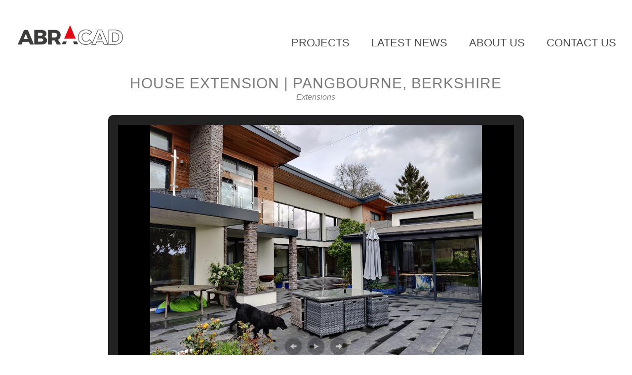

--- FILE ---
content_type: text/html; charset=UTF-8
request_url: https://abracad.co.uk/portfolio/house-extension-pangbourne/
body_size: 6927
content:
<!DOCTYPE html><html lang="en-GB"><head><meta charset="UTF-8"><meta name="viewport" content="width=device-width, initial-scale=1"><link media="all" href="https://abracad.co.uk/wp-content/cache/autoptimize/css/autoptimize_d37ddef745c458aaf17560b4a0173346.css" rel="stylesheet"><title>Abracad Architects Pangbourne Berkshire - registered Architect</title><link rel="profile" href="http://gmpg.org/xfn/11"><link rel="pingback" href="https://abracad.co.uk/xmlrpc.php"><meta name='robots' content='index, follow, max-image-preview:large, max-snippet:-1, max-video-preview:-1' /><meta name="description" content="Abracad Architects Pangbourne Berkshire - Registered Architect providing Architectural services in and around the the Bracknell, Ascot and Berkshire area. Est.1982 . At Abracad we seek to add value by skillful design, often making use of space and d’light to add the WOW factor." /><link rel="canonical" href="https://abracad.co.uk/portfolio/house-extension-pangbourne/" /><meta property="og:locale" content="en_GB" /><meta property="og:type" content="article" /><meta property="og:title" content="Abracad Architects Pangbourne Berkshire - registered Architect" /><meta property="og:description" content="Abracad Architects Pangbourne Berkshire - Registered Architect providing Architectural services in and around the the Bracknell, Ascot and Berkshire area. Est.1982 . At Abracad we seek to add value by skillful design, often making use of space and d’light to add the WOW factor." /><meta property="og:url" content="https://abracad.co.uk/portfolio/house-extension-pangbourne/" /><meta property="og:site_name" content="ABRACAD ARCHITECTS in Bracknell, Bershire" /><meta property="article:publisher" content="https://en-gb.facebook.com/AbracadArchitects/" /><meta property="article:modified_time" content="2023-07-25T16:20:48+00:00" /><meta property="og:image" content="https://abracad.co.uk/wp-content/uploads/2017/11/Pangbourne2Frontpage23.jpg" /><meta property="og:image:width" content="500" /><meta property="og:image:height" content="375" /><meta property="og:image:type" content="image/jpeg" /><meta name="twitter:card" content="summary_large_image" /><meta name="twitter:site" content="@abracadnews" /><meta name="twitter:label1" content="Estimated reading time" /><meta name="twitter:data1" content="1 minute" /> <script type="application/ld+json" class="yoast-schema-graph">{"@context":"https://schema.org","@graph":[{"@type":"WebPage","@id":"https://abracad.co.uk/portfolio/house-extension-pangbourne/","url":"https://abracad.co.uk/portfolio/house-extension-pangbourne/","name":"Abracad Architects Pangbourne Berkshire - registered Architect","isPartOf":{"@id":"https://abracad.co.uk/#website"},"primaryImageOfPage":{"@id":"https://abracad.co.uk/portfolio/house-extension-pangbourne/#primaryimage"},"image":{"@id":"https://abracad.co.uk/portfolio/house-extension-pangbourne/#primaryimage"},"thumbnailUrl":"https://abracad.co.uk/wp-content/uploads/2017/11/Pangbourne2Frontpage23.jpg","datePublished":"2018-11-27T17:00:28+00:00","dateModified":"2023-07-25T16:20:48+00:00","description":"Abracad Architects Pangbourne Berkshire - Registered Architect providing Architectural services in and around the the Bracknell, Ascot and Berkshire area. Est.1982 . At Abracad we seek to add value by skillful design, often making use of space and d’light to add the WOW factor.","breadcrumb":{"@id":"https://abracad.co.uk/portfolio/house-extension-pangbourne/#breadcrumb"},"inLanguage":"en-GB","potentialAction":[{"@type":"ReadAction","target":["https://abracad.co.uk/portfolio/house-extension-pangbourne/"]}]},{"@type":"ImageObject","inLanguage":"en-GB","@id":"https://abracad.co.uk/portfolio/house-extension-pangbourne/#primaryimage","url":"https://abracad.co.uk/wp-content/uploads/2017/11/Pangbourne2Frontpage23.jpg","contentUrl":"https://abracad.co.uk/wp-content/uploads/2017/11/Pangbourne2Frontpage23.jpg","width":500,"height":375},{"@type":"BreadcrumbList","@id":"https://abracad.co.uk/portfolio/house-extension-pangbourne/#breadcrumb","itemListElement":[{"@type":"ListItem","position":1,"name":"Home","item":"https://abracad.co.uk/"},{"@type":"ListItem","position":2,"name":"Projects","item":"https://abracad.co.uk/portfolio/"},{"@type":"ListItem","position":3,"name":"House Extension | Pangbourne, Berkshire"}]},{"@type":"WebSite","@id":"https://abracad.co.uk/#website","url":"https://abracad.co.uk/","name":"ABRACAD ARCHITECTS in Bracknell and Ascot, Bershire","description":"Registered Architect providing Architectural services - Bracknell, Ascot and Berkshire Area","publisher":{"@id":"https://abracad.co.uk/#organization"},"potentialAction":[{"@type":"SearchAction","target":{"@type":"EntryPoint","urlTemplate":"https://abracad.co.uk/?s={search_term_string}"},"query-input":{"@type":"PropertyValueSpecification","valueRequired":true,"valueName":"search_term_string"}}],"inLanguage":"en-GB"},{"@type":"Organization","@id":"https://abracad.co.uk/#organization","name":"Abracad Architects","url":"https://abracad.co.uk/","logo":{"@type":"ImageObject","inLanguage":"en-GB","@id":"https://abracad.co.uk/#/schema/logo/image/","url":"https://secureservercdn.net/160.153.138.163/f31.df3.myftpupload.com/wp-content/uploads/2017/12/StrapLine.jpg?time=1637157246","contentUrl":"https://secureservercdn.net/160.153.138.163/f31.df3.myftpupload.com/wp-content/uploads/2017/12/StrapLine.jpg?time=1637157246","width":1434,"height":567,"caption":"Abracad Architects"},"image":{"@id":"https://abracad.co.uk/#/schema/logo/image/"},"sameAs":["https://en-gb.facebook.com/AbracadArchitects/","https://x.com/abracadnews"]}]}</script> <link rel='dns-prefetch' href='//secure.gravatar.com' /><link rel='dns-prefetch' href='//www.googletagmanager.com' /><link rel='dns-prefetch' href='//stats.wp.com' /><link rel='dns-prefetch' href='//v0.wordpress.com' /><link rel='preconnect' href='//c0.wp.com' /><link rel="alternate" type="application/rss+xml" title="ABRACAD ARCHITECTS in Bracknell, Bershire &raquo; Feed" href="https://abracad.co.uk/feed/" /><link rel="alternate" type="application/rss+xml" title="ABRACAD ARCHITECTS in Bracknell, Bershire &raquo; Comments Feed" href="https://abracad.co.uk/comments/feed/" /> <script type="text/javascript">window._wpemojiSettings = {"baseUrl":"https:\/\/s.w.org\/images\/core\/emoji\/15.1.0\/72x72\/","ext":".png","svgUrl":"https:\/\/s.w.org\/images\/core\/emoji\/15.1.0\/svg\/","svgExt":".svg","source":{"concatemoji":"https:\/\/abracad.co.uk\/wp-includes\/js\/wp-emoji-release.min.js?ver=6.8.1"}};
/*! This file is auto-generated */
!function(i,n){var o,s,e;function c(e){try{var t={supportTests:e,timestamp:(new Date).valueOf()};sessionStorage.setItem(o,JSON.stringify(t))}catch(e){}}function p(e,t,n){e.clearRect(0,0,e.canvas.width,e.canvas.height),e.fillText(t,0,0);var t=new Uint32Array(e.getImageData(0,0,e.canvas.width,e.canvas.height).data),r=(e.clearRect(0,0,e.canvas.width,e.canvas.height),e.fillText(n,0,0),new Uint32Array(e.getImageData(0,0,e.canvas.width,e.canvas.height).data));return t.every(function(e,t){return e===r[t]})}function u(e,t,n){switch(t){case"flag":return n(e,"\ud83c\udff3\ufe0f\u200d\u26a7\ufe0f","\ud83c\udff3\ufe0f\u200b\u26a7\ufe0f")?!1:!n(e,"\ud83c\uddfa\ud83c\uddf3","\ud83c\uddfa\u200b\ud83c\uddf3")&&!n(e,"\ud83c\udff4\udb40\udc67\udb40\udc62\udb40\udc65\udb40\udc6e\udb40\udc67\udb40\udc7f","\ud83c\udff4\u200b\udb40\udc67\u200b\udb40\udc62\u200b\udb40\udc65\u200b\udb40\udc6e\u200b\udb40\udc67\u200b\udb40\udc7f");case"emoji":return!n(e,"\ud83d\udc26\u200d\ud83d\udd25","\ud83d\udc26\u200b\ud83d\udd25")}return!1}function f(e,t,n){var r="undefined"!=typeof WorkerGlobalScope&&self instanceof WorkerGlobalScope?new OffscreenCanvas(300,150):i.createElement("canvas"),a=r.getContext("2d",{willReadFrequently:!0}),o=(a.textBaseline="top",a.font="600 32px Arial",{});return e.forEach(function(e){o[e]=t(a,e,n)}),o}function t(e){var t=i.createElement("script");t.src=e,t.defer=!0,i.head.appendChild(t)}"undefined"!=typeof Promise&&(o="wpEmojiSettingsSupports",s=["flag","emoji"],n.supports={everything:!0,everythingExceptFlag:!0},e=new Promise(function(e){i.addEventListener("DOMContentLoaded",e,{once:!0})}),new Promise(function(t){var n=function(){try{var e=JSON.parse(sessionStorage.getItem(o));if("object"==typeof e&&"number"==typeof e.timestamp&&(new Date).valueOf()<e.timestamp+604800&&"object"==typeof e.supportTests)return e.supportTests}catch(e){}return null}();if(!n){if("undefined"!=typeof Worker&&"undefined"!=typeof OffscreenCanvas&&"undefined"!=typeof URL&&URL.createObjectURL&&"undefined"!=typeof Blob)try{var e="postMessage("+f.toString()+"("+[JSON.stringify(s),u.toString(),p.toString()].join(",")+"));",r=new Blob([e],{type:"text/javascript"}),a=new Worker(URL.createObjectURL(r),{name:"wpTestEmojiSupports"});return void(a.onmessage=function(e){c(n=e.data),a.terminate(),t(n)})}catch(e){}c(n=f(s,u,p))}t(n)}).then(function(e){for(var t in e)n.supports[t]=e[t],n.supports.everything=n.supports.everything&&n.supports[t],"flag"!==t&&(n.supports.everythingExceptFlag=n.supports.everythingExceptFlag&&n.supports[t]);n.supports.everythingExceptFlag=n.supports.everythingExceptFlag&&!n.supports.flag,n.DOMReady=!1,n.readyCallback=function(){n.DOMReady=!0}}).then(function(){return e}).then(function(){var e;n.supports.everything||(n.readyCallback(),(e=n.source||{}).concatemoji?t(e.concatemoji):e.wpemoji&&e.twemoji&&(t(e.twemoji),t(e.wpemoji)))}))}((window,document),window._wpemojiSettings);</script> <link rel='stylesheet' id='googleFonts-css' href='https://fonts.googleapis.com/css?family=Amiri%3A400%2C400italic%2C700%2C700italic%7CSource+Sans+Pro%3A400%2C300%2C300italic%2C400italic%2C700%2C700italic%7CMontserrat%3A400%2C700&#038;ver=6.8.1' type='text/css' media='all' /> <script type="text/javascript" src="https://abracad.co.uk/wp-includes/js/jquery/jquery.min.js?ver=3.7.1" id="jquery-core-js"></script> 
 <script type="text/javascript" src="https://www.googletagmanager.com/gtag/js?id=GT-5MC6HBN" id="google_gtagjs-js" async></script> <script type="text/javascript" id="google_gtagjs-js-after">window.dataLayer = window.dataLayer || [];function gtag(){dataLayer.push(arguments);}
gtag("set","linker",{"domains":["abracad.co.uk"]});
gtag("js", new Date());
gtag("set", "developer_id.dZTNiMT", true);
gtag("config", "GT-5MC6HBN");</script> <link rel="https://api.w.org/" href="https://abracad.co.uk/wp-json/" /><link rel="alternate" title="JSON" type="application/json" href="https://abracad.co.uk/wp-json/wp/v2/jetpack-portfolio/302" /><link rel="EditURI" type="application/rsd+xml" title="RSD" href="https://abracad.co.uk/xmlrpc.php?rsd" /><link rel="alternate" title="oEmbed (JSON)" type="application/json+oembed" href="https://abracad.co.uk/wp-json/oembed/1.0/embed?url=https%3A%2F%2Fabracad.co.uk%2Fportfolio%2Fhouse-extension-pangbourne%2F" /><link rel="alternate" title="oEmbed (XML)" type="text/xml+oembed" href="https://abracad.co.uk/wp-json/oembed/1.0/embed?url=https%3A%2F%2Fabracad.co.uk%2Fportfolio%2Fhouse-extension-pangbourne%2F&#038;format=xml" /><meta name="generator" content="Site Kit by Google 1.170.0" /><meta name="generator" content="Elementor 3.34.2; features: additional_custom_breakpoints; settings: css_print_method-external, google_font-enabled, font_display-auto"><link rel="icon" href="https://abracad.co.uk/wp-content/uploads/2017/12/cropped-Favicon1-32x32.png" sizes="32x32" /><link rel="icon" href="https://abracad.co.uk/wp-content/uploads/2017/12/cropped-Favicon1-192x192.png" sizes="192x192" /><link rel="apple-touch-icon" href="https://abracad.co.uk/wp-content/uploads/2017/12/cropped-Favicon1-180x180.png" /><meta name="msapplication-TileImage" content="https://abracad.co.uk/wp-content/uploads/2017/12/cropped-Favicon1-270x270.png" /></head><body class="wp-singular jetpack-portfolio-template-default single single-jetpack-portfolio postid-302 single-format-standard wp-theme-lino group-blog elementor-default elementor-kit-926">  <script async src="https://www.googletagmanager.com/gtag/js?id=UA-16836469-5"></script> <script>window.dataLayer = window.dataLayer || [];
  function gtag(){dataLayer.push(arguments);}
  gtag('js', new Date());

  gtag('config', 'UA-16836469-5');</script> <div id="page" class="hfeed site"><div class="container"><header id="masthead" class="site-header" role="banner"><div class="site-header-wrap"><div class="site-logo"> <a href='https://abracad.co.uk/' title='ABRACAD ARCHITECTS in Bracknell, Bershire' rel='home'><noscript><img src='https://abracad.co.uk/wp-content/uploads/2017/09/Abracad-Logo.png' alt='ABRACAD ARCHITECTS in Bracknell, Bershire'></noscript><img class="lazyload" src='data:image/svg+xml,%3Csvg%20xmlns=%22http://www.w3.org/2000/svg%22%20viewBox=%220%200%20210%20140%22%3E%3C/svg%3E' data-src='https://abracad.co.uk/wp-content/uploads/2017/09/Abracad-Logo.png' alt='ABRACAD ARCHITECTS in Bracknell, Bershire'></a></div><div class="site-branding"><h1 class="site-title"><a href="https://abracad.co.uk/" rel="home">ABRACAD ARCHITECTS in Bracknell, Bershire</a></h1><h2 class="site-description">Registered Architect providing Architectural services &#8211; Bracknell, Ascot and Berkshire Area</h2></div><nav id="site-navigation" class="main-navigation" role="navigation"> <button class="menu-toggle">Menu</button> <a class="skip-link screen-reader-text" href="#content">Skip to content</a><div class="menu-main-menu-container"><ul id="menu-main-menu" class="menu"><li id="menu-item-21" class="menu-item menu-item-type-post_type menu-item-object-page menu-item-21"><a href="https://abracad.co.uk/see-our-work/">Projects</a></li><li id="menu-item-19" class="menu-item menu-item-type-post_type menu-item-object-page current_page_parent menu-item-19"><a href="https://abracad.co.uk/latest-news/">Latest News</a></li><li id="menu-item-17" class="menu-item menu-item-type-post_type menu-item-object-page menu-item-17"><a href="https://abracad.co.uk/about-abracad/">About Us</a></li><li id="menu-item-18" class="menu-item menu-item-type-post_type menu-item-object-page menu-item-18"><a href="https://abracad.co.uk/contact-abracad/">Contact Us</a></li></ul></div></nav></div></header><div id="content" class="site-content"><div id="primary" class="content-area column centered"><main id="main" class="site-main" role="main"><article id="post-302" class="post-302 jetpack-portfolio type-jetpack-portfolio status-publish format-standard has-post-thumbnail hentry jetpack-portfolio-type-extensions"><header class="entry-header"><h1 class="entry-title">House Extension | Pangbourne, Berkshire</h1> <span class="cat-links"><a href="https://abracad.co.uk/project-type/extensions/" rel="tag">Extensions</a></span></header><div class="entry-content"><div class="ent-text-DT"><p class="jetpack-slideshow-noscript robots-nocontent">This slideshow requires JavaScript.</p><div id="gallery-302-1-slideshow" class="jetpack-slideshow-window jetpack-slideshow jetpack-slideshow-black" data-trans="fade" data-autostart="1" data-gallery="[{&quot;src&quot;:&quot;https:\/\/abracad.co.uk\/wp-content\/uploads\/2017\/11\/Pangbourne2-20.jpg&quot;,&quot;id&quot;:&quot;1041&quot;,&quot;title&quot;:&quot;New Extension Pangbourne Berkshire | Abracad Architects&quot;,&quot;alt&quot;:&quot;&quot;,&quot;caption&quot;:&quot;New Extension Pangbourne Berkshire | Abracad Architects&quot;,&quot;itemprop&quot;:&quot;image&quot;},{&quot;src&quot;:&quot;https:\/\/abracad.co.uk\/wp-content\/uploads\/2017\/11\/Pangbourne2-18.jpg&quot;,&quot;id&quot;:&quot;1040&quot;,&quot;title&quot;:&quot;New Extension Pangbourne Berkshire | Abracad Architects&quot;,&quot;alt&quot;:&quot;Architect in Pangbourne, Berkshire&quot;,&quot;caption&quot;:&quot;New Extension Pangbourne | Abracad Architects&quot;,&quot;itemprop&quot;:&quot;image&quot;},{&quot;src&quot;:&quot;https:\/\/abracad.co.uk\/wp-content\/uploads\/2017\/11\/Pangbourne2-16.jpg&quot;,&quot;id&quot;:&quot;1038&quot;,&quot;title&quot;:&quot;New Extension Pangbourne Berkshire | Abracad Architects&quot;,&quot;alt&quot;:&quot;Architect in Pangbourne, Berkshire&quot;,&quot;caption&quot;:&quot;New Extension Pangbourne | Abracad Architects&quot;,&quot;itemprop&quot;:&quot;image&quot;},{&quot;src&quot;:&quot;https:\/\/abracad.co.uk\/wp-content\/uploads\/2017\/11\/Pangbourne2-17.jpg&quot;,&quot;id&quot;:&quot;1039&quot;,&quot;title&quot;:&quot;New Extension Pangbourne Berkshire | Abracad Architects&quot;,&quot;alt&quot;:&quot;Architect in Pangbourne, Berkshire&quot;,&quot;caption&quot;:&quot;New Extension Pangbourne | Abracad Architects&quot;,&quot;itemprop&quot;:&quot;image&quot;},{&quot;src&quot;:&quot;https:\/\/abracad.co.uk\/wp-content\/uploads\/2017\/11\/Pangbourne2-14.jpg&quot;,&quot;id&quot;:&quot;1036&quot;,&quot;title&quot;:&quot;New Extension Pangbourne Berkshire | Abracad Architects&quot;,&quot;alt&quot;:&quot;Architect in Pangbourne, Berkshire&quot;,&quot;caption&quot;:&quot;New Extension Pangbourne | Abracad Architects&quot;,&quot;itemprop&quot;:&quot;image&quot;},{&quot;src&quot;:&quot;https:\/\/abracad.co.uk\/wp-content\/uploads\/2017\/11\/Pangbourne2-15.jpg&quot;,&quot;id&quot;:&quot;1037&quot;,&quot;title&quot;:&quot;New Extension Pangbourne Berkshire | Abracad Architects&quot;,&quot;alt&quot;:&quot;Architect in Pangbourne, Berkshire&quot;,&quot;caption&quot;:&quot;New Extension Pangbourne | Abracad Architects&quot;,&quot;itemprop&quot;:&quot;image&quot;},{&quot;src&quot;:&quot;https:\/\/abracad.co.uk\/wp-content\/uploads\/2017\/11\/Pangbourne2-6.jpg&quot;,&quot;id&quot;:&quot;305&quot;,&quot;title&quot;:&quot;New Extension Pangbourne Berkshire | Abracad Architects&quot;,&quot;alt&quot;:&quot;Architect in Pangbourne, Berkshire&quot;,&quot;caption&quot;:&quot;New Extension Pangbourne | Abracad Architects&quot;,&quot;itemprop&quot;:&quot;image&quot;}]" itemscope itemtype="https://schema.org/ImageGallery"></div><p>A major transformation of a 1960&#8217;s bungalow around a courtyard in Pangbourne to remodel it for modern living.  Adding a new 2 storey wing incorporating balconies and roof garden to take advantage of the wonderful views along with numerous energy efficient measures.</p></div></div><footer class="entry-footer"></footer></article><nav class="navigation post-navigation" role="navigation"><h1 class="screen-reader-text">Post navigation</h1><div class="nav-links"><div class="nav-previous"><a href="https://abracad.co.uk/portfolio/abracad-architects-windsor-berkshire-registered-architect/" rel="prev"><span class="meta-nav">&larr;</span> Studio Outbuilding | Windsor, Berkshire</a></div><div class="nav-next"><a href="https://abracad.co.uk/portfolio/house-extension-crowthorne-berkshire/" rel="next">House Extension | Crowthorne, Berkshire <span class="meta-nav">&rarr;</span></a></div></div></nav></main></div></div></div><footer id="colophon" class="site-footer" role="contentinfo"><div class="container"><div class="site-info"> <a class="elementor-icon" href="https://www.facebook.com/AbracadArchitects" target="_blank" style="font-size: 30px; color: #DBDBDB; margin-right: 15px;"><i class="fa fa-facebook-official"></i></a> <a class="elementor-icon" href="https://twitter.com/abracadnews" target="_blank" style="font-size: 30px; color: #DBDBDB; margin-right: 15px;"><i class="fa fa-twitter-square"></i></a> <a class="elementor-icon" href="https://plus.google.com/u/0/b/118027339004007176822/106706019209579287942" target="_blank" style="font-size: 30px; color: #DBDBDB;"><i class="fa fa-google-plus-circle"></i></a> <br> ©Abracad Architects | Website by <a href="http://www.mynameisdan.co.uk" target="_blank">MN!D</a><br><div class ="footerlinks" style="color: #cc0202!important; font-weight: bold;"><a href="https://wp.me/P99bkw-aq" style="color: #cc0202!important;">Projects Map for Abracad Architects in Bracknell Berkshire </a></div></div></div></footer></div> <script type="speculationrules">{"prefetch":[{"source":"document","where":{"and":[{"href_matches":"\/*"},{"not":{"href_matches":["\/wp-*.php","\/wp-admin\/*","\/wp-content\/uploads\/*","\/wp-content\/*","\/wp-content\/plugins\/*","\/wp-content\/themes\/lino\/*","\/*\\?(.+)"]}},{"not":{"selector_matches":"a[rel~=\"nofollow\"]"}},{"not":{"selector_matches":".no-prefetch, .no-prefetch a"}}]},"eagerness":"conservative"}]}</script> <a href="#top" class="smoothup" title="Back to top"><span class="genericon genericon-collapse"></span></a> <script>const lazyloadRunObserver = () => {
					const lazyloadBackgrounds = document.querySelectorAll( `.e-con.e-parent:not(.e-lazyloaded)` );
					const lazyloadBackgroundObserver = new IntersectionObserver( ( entries ) => {
						entries.forEach( ( entry ) => {
							if ( entry.isIntersecting ) {
								let lazyloadBackground = entry.target;
								if( lazyloadBackground ) {
									lazyloadBackground.classList.add( 'e-lazyloaded' );
								}
								lazyloadBackgroundObserver.unobserve( entry.target );
							}
						});
					}, { rootMargin: '200px 0px 200px 0px' } );
					lazyloadBackgrounds.forEach( ( lazyloadBackground ) => {
						lazyloadBackgroundObserver.observe( lazyloadBackground );
					} );
				};
				const events = [
					'DOMContentLoaded',
					'elementor/lazyload/observe',
				];
				events.forEach( ( event ) => {
					document.addEventListener( event, lazyloadRunObserver );
				} );</script> <noscript><style>.lazyload{display:none;}</style></noscript><script data-noptimize="1">window.lazySizesConfig=window.lazySizesConfig||{};window.lazySizesConfig.loadMode=1;</script><script async data-noptimize="1" src='https://abracad.co.uk/wp-content/plugins/autoptimize/classes/external/js/lazysizes.min.js?ao_version=3.1.14'></script> <script type="text/javascript" src="https://abracad.co.uk/wp-includes/js/dist/hooks.min.js?ver=4d63a3d491d11ffd8ac6" id="wp-hooks-js"></script> <script type="text/javascript" src="https://abracad.co.uk/wp-includes/js/dist/i18n.min.js?ver=5e580eb46a90c2b997e6" id="wp-i18n-js"></script> <script type="text/javascript" id="wp-i18n-js-after">wp.i18n.setLocaleData( { 'text direction\u0004ltr': [ 'ltr' ] } );</script> <script type="text/javascript" id="contact-form-7-js-before">var wpcf7 = {
    "api": {
        "root": "https:\/\/abracad.co.uk\/wp-json\/",
        "namespace": "contact-form-7\/v1"
    },
    "cached": 1
};</script> <script type="text/javascript" id="jetpack-stats-js-before">_stq = window._stq || [];
_stq.push([ "view", {"v":"ext","blog":"135175532","post":"302","tz":"0","srv":"abracad.co.uk","j":"1:15.4"} ]);
_stq.push([ "clickTrackerInit", "135175532", "302" ]);</script> <script type="text/javascript" src="https://stats.wp.com/e-202604.js" id="jetpack-stats-js" defer="defer" data-wp-strategy="defer"></script> <script type="text/javascript" id="jetpack-slideshow-js-extra">var jetpackSlideshowSettings = {"spinner":"https:\/\/abracad.co.uk\/wp-content\/plugins\/jetpack\/modules\/shortcodes\/img\/slideshow-loader.gif","speed":"4000","label_prev":"Previous Slide","label_stop":"Pause Slideshow","label_next":"Next Slide"};</script> <script>'undefined'=== typeof _trfq || (window._trfq = []);'undefined'=== typeof _trfd && (window._trfd=[]),
                _trfd.push({'tccl.baseHost':'secureserver.net'}),
                _trfd.push({'ap':'wpaas_v2'},
                    {'server':'7c41d6382858'},
                    {'pod':'c15-prod-sxb1-eu-central-1'},
                                        {'xid':'41474659'},
                    {'wp':'6.8.1'},
                    {'php':'7.4.33.12'},
                    {'loggedin':'0'},
                    {'cdn':'1'},
                    {'builder':'wp-classic-editor'},
                    {'theme':'lino'},
                    {'wds':'0'},
                    {'wp_alloptions_count':'369'},
                    {'wp_alloptions_bytes':'151649'},
                    {'gdl_coming_soon_page':'0'}
                    , {'appid':'304881'}                 );
            var trafficScript = document.createElement('script'); trafficScript.src = 'https://img1.wsimg.com/signals/js/clients/scc-c2/scc-c2.min.js'; window.document.head.appendChild(trafficScript);</script> <script>window.addEventListener('click', function (elem) { var _elem$target, _elem$target$dataset, _window, _window$_trfq; return (elem === null || elem === void 0 ? void 0 : (_elem$target = elem.target) === null || _elem$target === void 0 ? void 0 : (_elem$target$dataset = _elem$target.dataset) === null || _elem$target$dataset === void 0 ? void 0 : _elem$target$dataset.eid) && ((_window = window) === null || _window === void 0 ? void 0 : (_window$_trfq = _window._trfq) === null || _window$_trfq === void 0 ? void 0 : _window$_trfq.push(["cmdLogEvent", "click", elem.target.dataset.eid]));});</script> <script src='https://img1.wsimg.com/traffic-assets/js/tccl-tti.min.js' onload="window.tti.calculateTTI()"></script> <script defer src="https://abracad.co.uk/wp-content/cache/autoptimize/js/autoptimize_4c76f6193d71764d4246c2d7e6a8a4ad.js"></script></body></html>